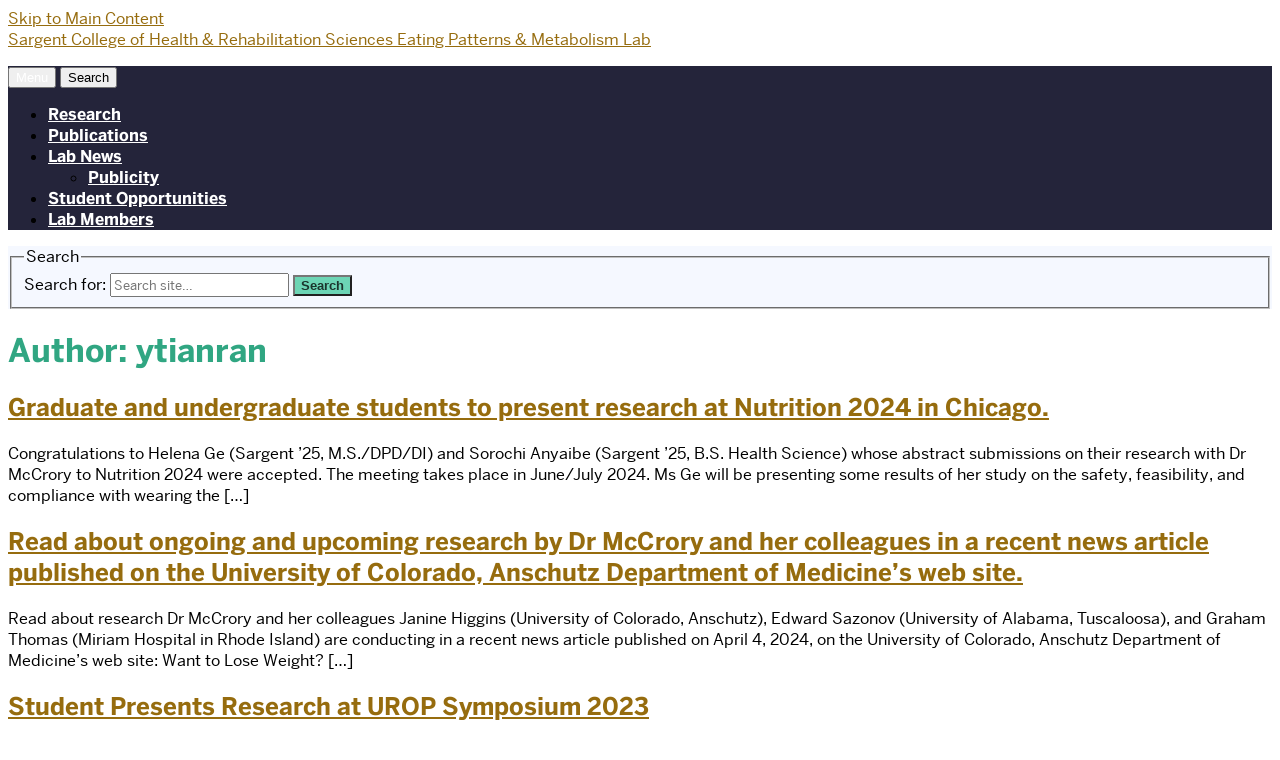

--- FILE ---
content_type: text/css
request_url: https://sites.bu.edu/eatingresearch/wp-content/themes/responsive-framework-2-x/css/slacker.css
body_size: 10078
content:
@media screen {
  .comment-respond,
  #quicksearch,
  .l-side-nav #quicksearch,
  .message,
  .single .content-area .meta,
  .single-event-schedule,
  .single-profile .profile-info {
    background: #f5f8ff;
    border-color: #dfdfea;
  }
  .widget-calendar-picker thead,
  .widget-calendar-picker th,
  .widget-calendar-picker .out,
  .widget-calendar-picker .today {
    background: rgba(0, 0, 0, 0.15);
  }
  .utility-nav a,
  .short-nav-menu a,
  .widget-title a,
  .widget-post-meta {
    color: inherit;
  }
  .utility-nav a:active, .utility-nav a:visited,
  .short-nav-menu a:active,
  .short-nav-menu a:visited,
  .widget-title a:active,
  .widget-title a:visited,
  .widget-post-meta:active,
  .widget-post-meta:visited {
    color: inherit;
  }
}

@media screen {
  .l-side-nav .wrapper,
  .primary-nav,
  .primary-nav-menu ul,
  .l-side-nav {
    background: #24243a;
  }
  .primary-nav-menu a,
  .primary-nav-menu li li a,
  .l-side-nav .primary-nav-menu a,
  .l-mega-nav .primary-nav-menu li {
    color: #fff;
    border-color: #454558;
  }
  .primary-nav-menu a:hover, .primary-nav-menu a:focus, .primary-nav-menu a.active, .primary-nav-menu a.active_section,
  .primary-nav-menu li li a:hover,
  .primary-nav-menu li li a:focus,
  .primary-nav-menu li li a.active,
  .primary-nav-menu li li a.active_section,
  .l-side-nav .primary-nav-menu a:hover,
  .l-side-nav .primary-nav-menu a:focus,
  .l-side-nav .primary-nav-menu a.active,
  .l-side-nav .primary-nav-menu a.active_section,
  .l-mega-nav .primary-nav-menu li:hover,
  .l-mega-nav .primary-nav-menu li:focus,
  .l-mega-nav .primary-nav-menu li.active,
  .l-mega-nav .primary-nav-menu li.active_section {
    color: #ecb438;
  }
  .nav-toggle span,
  .search-toggle::before,
  .nav-toggle span::before,
  .nav-toggle span::after {
    color: #fff;
  }
  .l-side-nav .utility-nav a,
  .l-mega-nav .utility-nav a {
    color: #a7a7b0;
  }
  .l-side-nav .utility-nav a:hover, .l-side-nav .utility-nav a:focus,
  .l-mega-nav .utility-nav a:hover,
  .l-mega-nav .utility-nav a:focus {
    color: #d3d3d8;
  }
  .l-mega-nav .search-field {
    border-color: #fff;
  }
  .mega-nav-toggle,
  #quicksearch .button {
    background-color: #6cd5b5;
    color: #1b352d;
  }
  .mega-nav-toggle:hover, .mega-nav-toggle:focus,
  #quicksearch .button:hover,
  #quicksearch .button:focus {
    background-color: #6cd5b5;
    color: #1b352d;
  }
}

@media screen {
  h1,
  h2,
  h3,
  h4,
  h5,
  h6 {
    color: #30a682;
  }
  body {
    color: #000;
  }
  a,
  .calendar-list-event-link,
  .bu_collapsible,
  .bu_collapsible::before,
  .profile-name {
    color: #966c0e;
  }
  a:hover, a:focus,
  .calendar-list-event-link:hover,
  .calendar-list-event-link:focus,
  .bu_collapsible:hover,
  .bu_collapsible:focus,
  .bu_collapsible::before:hover,
  .bu_collapsible::before:focus,
  .profile-name:hover,
  .profile-name:focus {
    color: #366b5b;
  }
  .bu_collapsible:hover::before,
  .bu_collapsible:focus::before {
    color: #366b5b;
  }
  input[type="submit"],
  .button,
  .button-primary,
  .button-selected,
  .paging-navigation a,
  .archive-link {
    background-color: #6cd5b5;
    color: #1b352d;
  }
  input[type="submit"]:hover, input[type="submit"]:focus,
  .button:hover,
  .button:focus,
  .button-primary:hover,
  .button-primary:focus,
  .button-selected:hover,
  .button-selected:focus,
  .paging-navigation a:hover,
  .paging-navigation a:focus,
  .archive-link:hover,
  .archive-link:focus {
    background-color: #58cfab;
    color: #1b352d;
  }
  blockquote {
    border-color: #ecb438;
  }
  blockquote::before {
    color: #ecb438;
  }
  table thead {
    background: #ecb438;
    color: #000;
  }
  table th {
    border-color: #ecb438;
  }
}

@media screen {
  .widget {
    background: #3a3a4e;
    padding: 24px;
  }
  .footbar .widget {
    background: transparent;
    padding: 0;
  }
  .widget-title,
  #contentnav ul,
  #contentnav li,
  .widget_nav_menu ul,
  .widget_nav_menu li,
  .widget-calendar-event,
  .month,
  .widget-calendar-picker th,
  .widget-calendar-picker td,
  .widget_links li,
  .widget_archive li {
    border-color: #4e4e60;
  }
  .widget,
  .widget-calendar-picker th,
  .widget-calendar-picker caption {
    color: #c4c4ca;
  }
  .widget a,
  #contentnav li a,
  .widget_nav_menu li a,
  #contentnav li.current_page_item > a,
  .widget_nav_menu li.current_page_item > a,
  .month td a {
    color: #ecb438;
  }
  .widget a:hover, .widget a:focus,
  #contentnav li a:hover,
  #contentnav li a:focus,
  .widget_nav_menu li a:hover,
  .widget_nav_menu li a:focus,
  #contentnav li.current_page_item > a:hover,
  #contentnav li.current_page_item > a:focus,
  .widget_nav_menu li.current_page_item > a:hover,
  .widget_nav_menu li.current_page_item > a:focus,
  .month td a:hover,
  .month td a:focus {
    color: #fff;
  }
  .widget-title,
  .widget-title a {
    color: #fff;
  }
  .widget a.button,
  .widget a.button-primary {
    background: #6cd5b5;
    color: #1b352d;
  }
  .widget a.button:hover, .widget a.button:focus,
  .widget a.button-primary:hover,
  .widget a.button-primary:focus {
    color: #1b352d;
  }
  .profile-single-details {
    background: #3a3a4e;
    border: 0;
  }
  .profile-single-details a {
    color: #ecb438;
  }
  .profile-single-details a:hover, .profile-single-details a:focus {
    color: #fff;
  }
  .profile-details-item {
    color: #c4c4ca;
  }
  .profile-details-label {
    color: #fff;
  }
}

@media screen {
  .footbar,
  .footbar-container,
  .banner-container-window-width {
    background: #1a1a22;
  }
  .footbar {
    border-color: #1a1a22;
  }
  .footbar a,
  .footbar .widget a,
  .footbar #contentnav li a,
  .footbar .widget_nav_menu li a {
    color: #6cd5b5;
  }
  .footbar a:hover, .footbar a:focus,
  .footbar .widget a:hover,
  .footbar .widget a:focus,
  .footbar #contentnav li a:hover,
  .footbar #contentnav li a:focus,
  .footbar .widget_nav_menu li a:hover,
  .footbar .widget_nav_menu li a:focus {
    color: #fff;
  }
  .footbar .widget a.button,
  .footbar .widget a.button-primary {
    background: #6cd5b5;
    color: #1b352d;
  }
  .footbar .widget a.button:hover, .footbar .widget a.button:focus,
  .footbar .widget a.button-primary:hover,
  .footbar .widget a.button-primary:focus {
    color: #1b352d;
  }
  .footbar .widget-title,
  .footbar .widget-title a,
  .footbar .widget-calendar-date a,
  .footbar h1,
  .footbar h2,
  .footbar h3,
  .footbar h4,
  .footbar h5,
  .footbar h6 {
    color: #fff;
  }
  .footbar .widget-title,
  .footbar #contentnav ul,
  .footbar #contentnav li,
  .footbar .widget_nav_menu ul,
  .footbar .widget_nav_menu li,
  .footbar .widget-calendar-event {
    border-color: #3c3c43;
  }
  .footbar .widget,
  .footbar .widget-calendar-day-graphic,
  .footbar .widget-bu-posts .meta {
    color: #bababd;
  }
}

@media screen {
  .bulp-intro-title,
  .bulp-largepromo-title {
    color: #1a1a22;
  }
  .bu-banner-button {
    background-color: #24243a;
  }
  .bulp-promo::before,
  .bulp-article::before {
    background: #24243a;
  }
  .bulp-promo-button {
    background-color: #ecb438;
    color: #1a1a22;
  }
  .bulp-promo-button:hover {
    color: #1a1a22;
  }
  .bulp-event {
    background: #24243a;
    color: #fff;
  }
  .bulp-event-title,
  .bulp-event-when {
    color: #dbdbe8;
  }
  .bulp-event-when {
    border-color: #414169;
  }
  .bulp-section:nth-child(2n+1) .bulp-event {
    border-top-color: transparent;
    border-left-color: #24243a;
    border-right-color: #24243a;
    border-bottom-color: #24243a;
  }
  .bulp-event-address {
    color: #dbdbe8;
  }
  .bulp-event-readmore {
    background: #ecb438;
    color: black;
  }
  .bulp-event-readmore:visited, .bulp-event-readmore:active {
    color: black;
  }
  .bulp-event-readmore:hover {
    background: #f0c667;
  }
  .bulp-event-register {
    background-color: #6cd5b5;
    color: #4f4f4f;
  }
  .bulp-event-register:hover {
    color: #4f4f4f;
  }
  .bulp-largepromo-button {
    background-color: #24243a;
    color: #fff;
  }
  .bulp-largepromo-button:hover {
    color: #fff;
  }
  .bulp-event-when::before,
  .bulp-event-where::before {
    color: #5f5f98;
  }
  .bulp-article-category,
  .bulp-event-topic-text {
    background-color: #6cd5b5;
    color: #1a1a22;
  }
  .bulp-article-readmore {
    background-color: #ecb438;
    color: #1a1a22;
  }
  .bulp-section:nth-child(even) {
    background-color: #e4e4e5;
    color: inherit;
  }
  .bulp-section:nth-child(even) .bulp-intro-title {
    color: inherit;
  }
  .bulp-child-nav-item {
    background-color: #fff;
    border-color: #6cd5b5;
    box-shadow: 0 3px 20px -1px rgba(0, 0, 0, 0.12), 0 2px 8px -3px rgba(0, 0, 0, 0.06);
    color: #258366;
    font-weight: 700;
    position: relative;
    z-index: 1;
  }
  .bulp-child-nav-item::before {
    background: #6cd5b5;
    bottom: 0;
    content: "";
    left: 0;
    position: absolute;
    right: 0;
    top: 0;
    transform-origin: 0 50%;
    transform: scaleX(0);
    transition-duration: 0.3s;
    transition-property: transform;
    transition-timing-function: ease-out;
    z-index: -1;
    -webkit-transform-origin: 0 50%;
    -webkit-transform: scaleX(0);
    -webkit-transition-duration: 0.3s;
    -webkit-transition-property: transform;
    -webkit-transition-timing-function: ease-out;
  }
  .bulp-child-nav-item:hover {
    background-color: transparent;
    color: #4f4f4f;
  }
  .bulp-child-nav-item:hover::before {
    -webkit-transform: scaleX(1);
    transform: scaleX(1);
  }
  .bulp-section:nth-child(2n+1) .bulp-child-nav-item {
    border-top: 0;
    border-bottom: 0;
    border-right: 0;
    border-left-color: #6cd5b5;
  }
}
